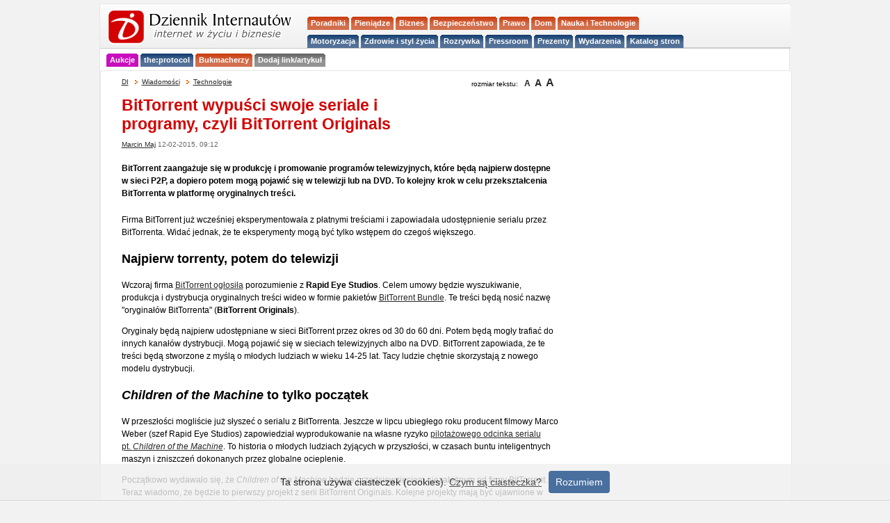

--- FILE ---
content_type: text/html; charset=utf-8
request_url: https://di.com.pl/bittorrent-wypusci-swoje-seriale-i-programy-czyli-bittorrent-originals-51502
body_size: 11339
content:
<!DOCTYPE html PUBLIC "-//W3C//DTD XHTML 1.0 Transitional//EN" "http://www.w3.org/TR/xhtml1/DTD/xhtml1-transitional.dtd">
<html xmlns="http://www.w3.org/1999/xhtml" prefix="og: http://ogp.me/ns#">
<head>
<meta http-equiv="Content-Language" content="pl" />
<meta http-equiv="Content-Type" content="text/html; charset=utf-8" />
<meta name="viewport" content="width=device-width, initial-scale=1" />
<meta name="norton-safeweb-site-verification" content="0vj-tr0mgu490pa2nzexxoedol1ej6naw4tnvf2ir2lu85zp-vk34sfl2uhi6jbh9mgkh7swytgb3irpdiyxnmgz3vh1msopeam852xig5om889c90znegutg3yei76p" />
<meta name="robots" content="index, follow">
<meta name="linkmarket-verification" content="0b10998459e010e06b8d29ee971e8de6" />
<title>BitTorrent wypuści swoje seriale i programy, czyli BitTorrent Originals  - Technologie</title>

<link rel="icon" type="image/png" href="/favicon-96x96.png" sizes="96x96" />
<link rel="icon" type="image/svg+xml" href="/favicon.svg" />
<link rel="shortcut icon" href="/favicon.ico" />
<link rel="apple-touch-icon" sizes="180x180" href="/apple-touch-icon.png" />
<meta name="apple-mobile-web-app-title" content="DI niusy" />
<link rel="manifest" href="/site.webmanifest" />

<!-- Google Tag Manager -->
<script>(function(w,d,s,l,i){w[l]=w[l]||[];w[l].push({'gtm.start':
new Date().getTime(),event:'gtm.js'});var f=d.getElementsByTagName(s)[0],
j=d.createElement(s),dl=l!='dataLayer'?'&l='+l:'';j.async=true;j.src=
'https://www.googletagmanager.com/gtm.js?id='+i+dl;f.parentNode.insertBefore(j,f);
})(window,document,'script','dataLayer','GTM-KWXKSG8');</script>
<!-- End Google Tag Manager -->


<meta name="news_keywords" content="wideo, twórcy, treści, Thom Yorke, seriale, programy telewizyjne, paygate, p2p, monetyzacja treści, Marco Weber, Children of the Machine, BitTorrent Originals, BitTorrent Bundle, bittorrent, artyści" />
<meta name="description" content="BitTorrent zaangażuje się w produkcję i promowanie programów telewizyjnych, które będą najpierw dostępne w sieci P2P, a dopiero potem mogą pojawić się w telewizji lub na DVD. To kolejny krok w celu przekształcenia BitTorrenta w platformę oryginalnych treści." />
<link href="http://feeds.feedburner.com/Technologie-di" rel="alternate" type="application/rss+xml" title="Kanał kategorii Technologie" />
<link href="http://feeds.feedburner.com/glowny-di" rel="alternate" type="application/rss+xml" title="Kanał główny" />
<link href="http://feeds.feedburner.com/Porady-di" rel="alternate" type="application/rss+xml" title="Porady" />
<link href="http://feeds.feedburner.com/Wywiad-di" rel="alternate" type="application/rss+xml" title="Wywiad" />

<link rel="stylesheet" type="text/css" href="https://di.com.pl/css/dziennikinternautow190912.css" media="all" />
<script type="text/javascript" src="https://static.di.com.pl/js/dziennikinternautow.js"></script>



<SCRIPT LANGUAGE="JavaScript">
<!--
if(self == top) {
       document.documentElement.style.display = 'block';
        }
else {
        if (document.referrer.indexOf("www.linuxportal.pl") >= 0 ) {
                document.documentElement.style.display = 'block';
        }
        else {
                top.location = self.location;
        }
};
// -->
</SCRIPT>


<script type="text/javascript"> 
  function recordOutboundLink(link, category, action) { 
    _gat._getTrackerByName()._trackEvent(category, action); 
    setTimeout('document.location = "' + link.href + '"', 100); 
  } 
</script> 

 


	
<!-- (C)2000-2009 Gemius SA - gemiusTraffic / ver 11.1 / di_news_rynek_it - usuniety -->

		
		
	


    
<script type="text/javascript">

$(document).ready(function () {
    $(function() {
	$(window).scroll(function(){
		var distanceTop = $('div#source').offset().top - $(window).height();

		if  ($(window).scrollTop() > distanceTop)
			$('#slidebox').animate({'right':'0px'},300);
		else
			$('#slidebox').stop(true).animate({'right':'-430px'},100);
	});
	$('#slidebox .close').bind('click',function(){
            $('#slidebox').stop(true).animate({'right':'-430px'},100, function(){
                $('#slidebox').remove();
            });
            return false;
	});
    });
});

        $(function() {
            var offset = $("#box").offset();
            var topPadding = 15;
            $(window).scroll(function() {
                if ($(window).scrollTop() > offset.top) {
                    $("#box").stop().animate({
                        marginTop: $(window).scrollTop() - offset.top + topPadding
                    });
                } else {
                    $("#box").stop().animate({
                        marginTop: 0
                    });
                };
            });
        });
        
        
</script>    
    
    
    
	<link rel="canonical" href="https://di.com.pl/bittorrent-wypusci-swoje-seriale-i-programy-czyli-bittorrent-originals-51502" />
	
<meta property="og:title" content='BitTorrent wypuści swoje seriale i programy, czyli BitTorrent Originals' />
<meta property="og:type" content="article" />
<meta property="og:url" content="https://di.com.pl/bittorrent-wypusci-swoje-seriale-i-programy-czyli-bittorrent-originals-51502" />
<meta property="og:description" content="BitTorrent zaangażuje się w produkcję i promowanie programów telewizyjnych, które będą najpierw dostępne w sieci P2P, a dopiero potem mogą pojawić się w telewizji lub na DVD. To kolejny krok w celu przekształcenia BitTorrenta w platformę oryginalnych treści." />
<meta property="og:image" content="https://di.com.pl/pic/photo/td/shutterstock_235643593_DI_1423728346.jpg" />
<meta property="og:site_name" content="Dziennik Internautów" />
<meta property="fb:admins" content="100002105455157,693506551" />	
	
<meta property="fb:app_id" content="187901111255573"/>		
		
		
	
<script type="text/javascript">
		<!--
		function Wyslij()
		{
		var path = 'https://di.com.pl/send/51502';
		newWindow = window.open(path,  "Send_Mail","resizable=no,screenX=center,screenY=50,WIDTH=415,HEIGHT=280");
		newWindow.focus();
		}
		// -->
	</script>

	
<script type="text/javascript">
// Copyright Dynamicdrive.com
ddtabmenu.definemenu("ddtabs1",1);
</script>





<script type="text/javascript" src="https://di.com.pl/js/whcookies.js"></script>


<meta name='outreach_verification' content='2fKkx77ZmOqLVHxAhMfC' />

<script>
document.addEventListener('DOMContentLoaded', function() {
    document.getElementById('mobile-menu-toggle').addEventListener('click', function() {
        document.getElementById('menu-container').classList.toggle('menu-closed');
    });
});
</script>

</head>
<body>

<!-- Google Tag Manager (noscript) -->
<noscript><iframe src="https://www.googletagmanager.com/ns.html?id=GTM-KWXKSG8"
height="0" width="0" style="display:none;visibility:hidden"></iframe></noscript>
<!-- End Google Tag Manager (noscript) -->


<!-- DO USUNIECIA ? FACEBOOK -->
<script>
  window.fbAsyncInit = function() {
    FB.init({
      appId      : '187901111255573', // App ID
      channelUrl : '//di.com.pl/channel.php', // Channel File
      status     : true, // check login status
      cookie     : true, // enable cookies to allow the server to access the session
      xfbml      : true  // parse XFBML
    });

    // Additional initialization code here
  };

  // Load the SDK Asynchronously
  (function(d){
     var js, id = 'facebook-jssdk', ref = d.getElementsByTagName('script')[0];
     if (d.getElementById(id)) {return;}
     js = d.createElement('script'); js.id = id; js.async = true;
     js.src = "//connect.facebook.net/pl_PL/all.js";
     ref.parentNode.insertBefore(js, ref);
   }(document));
</script>
<div id="fb-root"></div>


  <!--czesc strony--->


	
	
<a name="top"></a>

<!-- bnrgrny -->

<div>			

</div><div class="headbox">
		<div class="headboxHead"><div></div></div>
	<div class="headboxCont">
		
<div id="naglowek">
<!-- LOGO CONTAINER - po lewej stronie -->
	<div class="logo-container">
		<div style="clear:right;">
		<div id="logo"><h1 style="margin:0;padding:0;"><a href="https://di.com.pl"><img src="/pic/logo_di_norm.gif" alt="Dziennik Internautów - biznes, media, prawo, technologie" width="275" height="52" /></a></h1></div>		</div>

			
	</div>
	
    <!-- MENU CONTAINER - po prawej stronie, 70% szerokości -->
	
	<div class="menu-container">		
		<div style="float:left;margin: -2px 0 0 -10px;width:100%;max-width:300px;display:block;">		
			<div id="naglowek">
   				<button id="mobile-menu-toggle" class="mobile-only">
					<span></span>
					<span></span>
					<span></span>
				</button>
    
    	<div id="menu-container" class="menu-closed">
    
<!-- menu statyczne -->
			<div style="clear:both;">
				<div id="ddtabs1" class="basictab">

<!-- gorna czesc -->

	<ul style="float:left;">
		
		<li class="separator"><span>&nbsp;</span></li>
		
		<li class="czerw "><a href="https://di.com.pl/porady"><strong>Poradniki</strong></a></li>			
		
		<li class="czerw "><a href="https://di.com.pl/informacje/Pieniadze"><strong>Pieniądze</strong></a></li>

		<li class="czerw "><a href="https://di.com.pl/tagi/biznes/"><strong>Biznes</strong></a></li>
		
		<li class="czerw "><a href="https://di.com.pl/informacje/Bezpieczenstwo"><strong>Bezpieczeństwo</strong></a></li>
		
		<li class="czerw "><a href="https://di.com.pl/tagi/prawo/"><strong>Prawo</strong></a></li> 
		
		<li class="czerw "><a href="https://di.com.pl/tagi/dom/"><strong>Dom</strong></a></li>		
		
		<li class="czerw "><a href="https://di.com.pl/informacje/Technologie"><strong>Nauka i Technologie</strong></a></li>
										
	</ul>

	
<!-- dolna czesc -->	
	
	<ul style="float:left;">
		
		<li class="separator"><span>&nbsp;</span></li>
		
		<li class="nieb "><a href="https://di.com.pl/tagi/motoryzacja/"><strong>Motoryzacja</strong></a></li>
		
		<li class="nieb "><a href="https://di.com.pl/informacje/lifestyle"><strong>Zdrowie i styl życia</strong></a></li>
								
		<li class="nieb "><a href="https://di.com.pl/tagi/rozrywka/"><strong>Rozrywka</strong></a></li> 
						
       	<li class="nieb "><a href="https://di.com.pl/firmy"><strong>Pressroom</strong></a></li>
       	
        <li class="nieb "><a href="https://di.com.pl/tagi/prezenty/"><strong>Prezenty</strong></a></li> 			

		<li class="nieb "><a href="https://di.com.pl/informacje/kalendarium"><strong>Wydarzenia</strong></a></li>	

		<li class="nieb "><a href="https://cutt.ly/ie3k3oql"><strong>Katalog stron</strong></a></li> 
			
	</ul>

				</div>
			</div>
   	 	</div>
	</div>		
</div>
</div>			
</div>

<!-- DODATKOWE MENU POD LOGO -->
		<div class="additional-menu">
       	 	<div id="ddtabs1_additional" class="basictab basictab-additional">   
      	 		<ul>  
         			<li class="separator"><span>&nbsp;</span></li>
         			<li class="purp "><a href="https://aukcje.pl/"><strong>Aukcje</strong></a></li>
         			<li class="nieb "><a href="https://theprotocol.it/filtry/warszawa;wp"><strong>the:protocol</strong></a></li>
               	  	<li class="czerw "><a href="https://www.bukmacherzyonline.com"><strong>Bukmacherzy</strong></a></li>
            	    <li class="szaryc "><a href="https://cutt.ly/fe3k09sS"><strong>Dodaj link/artykuł</strong></a></li>
            	</ul>
            </div>
        </div> 	
 	
	<div>
<!--
	
	</div>


<div style="clear:both;"> <br /> </div>

<!-- /1014495/SG bbd adsns -->



<!-- SG bbd end --><div class="bodyPagebox">
	<div class="bodyPageboxHead"><div></div></div>
	<div class="bodyPageboxCont">
	
	
<div id='bmone2n-14394.1.1.5' align="center"></div>

<div id="body">

	
<div id="pub_body" style="position:relative;">

<div id="breadcrumbs">
	<ul> 
	
		<li><a href="https://di.com.pl" title="Dziennik Internautów">DI</a></li> 
				<li><img src="/pic/arrow_small.gif" alt=" " class="breadimg" />
	
			
		<a href="https://di.com.pl/informacje/" title="Wiadomości">Wiadomości</a></li>
			
		
	<li><img src="/pic/arrow_small.gif" alt=" " class="breadimg" />
	<a href="https://di.com.pl/informacje/Technologie" title="Technologie">
	Technologie</a></li>	
	
			
	</ul>
	
	
	
<div id="textsize">

rozmiar tekstu:&nbsp;&nbsp;

<a href="javascript:changeFontSize(12)" class="fontchange"><span style="font-size: 12px;">A</span></a>
<a href="javascript:changeFontSize(14)" class="fontchange"><span style="font-size: 14px;">A</span></a>
<a href="javascript:changeFontSize(16)" class="fontchange"><span style="font-size: 16px;">A</span></a>
				
		</div>




</div>		
	
	<div id="pub_head">	
	
	
	
	
		<div id="pub_title"		
<!-- TYTUL ARTYKULU -->
<article>
<!-- google_ad_section_start -->

				<h1><span class="red">BitTorrent wypuści swoje seriale i programy, czyli BitTorrent Originals</span></h1>
				
				<div class="pub_data">
					<a href="https://di.com.pl/informacje/archiwum/2026-01/autor/12" rel="author">Marcin Maj</a> 12-02-2015, 09:12		</div>
	</div>
	

 <div id="pub_foto">
		</div>

<!-- LEAD ARTYKULU -->

<div id="pub_lead">
<p>
BitTorrent zaangażuje się w produkcję i promowanie programów telewizyjnych, które będą najpierw dostępne w sieci P2P, a dopiero potem mogą pojawić się w telewizji lub na DVD. To kolejny krok w celu przekształcenia BitTorrenta w platformę oryginalnych treści.</p>
</div>
</div>

<!-- google_ad_section_end -->	
	


<!-- ZAJAWKA rklm PRZED TRESCIA

<a href="#"><img src="/img/br/#" alt="#" width="347" height="250"/></a>
<br />
<p style="float: right; color: gray;">reklama</p>
<hr style="clear: right;">

/ZAJAWKA rklm PRZED TRESCIA -->


<!-- DALSZA CZESC ARTYKULU --> 
	
<div id="pub_content">

<span id="intertext1"><p>Firma BitTorrent już wcześniej eksperymentowała z płatnymi treściami i zapowiadała udostępnienie serialu przez BitTorrenta. Widać jednak, że te eksperymenty mogą być tylko wstępem do czegoś większego.  </p>
<h2>Najpierw torrenty, potem do telewizji</h2>
<p>Wczoraj firma <a title="BitTorrent, Inc. & Rapid Eye Studios To Launch BitTorrent Originals via Exclusive Partnership" href="http://blog.bittorrent.com/2015/02/11/bittorrent-inc-rapid-eye-studios-to-launch-bittorrent-originals-via-exclusive-partnership/">BitTorrent ogłosiła</a> porozumienie z <strong>Rapid Eye Studios</strong>. Celem umowy będzie wyszukiwanie, produkcja i dystrybucja oryginalnych treści wideo w formie pakietów <a title="BitTorrent Bundle" href="https://di.com.pl/tagi/BitTorrent_Bundle/" target="_blank">BitTorrent Bundle</a>. Te treści będą nosić nazwę "oryginałów BitTorrenta" (<strong>BitTorrent Originals</strong>).</p>
<p>Oryginały będą najpierw udostępniane w sieci BitTorrent przez okres od 30 do 60 dni. Potem będą mogły trafiać do innych kanałów dystrybucji. Mogą pojawić się w sieciach telewizyjnych albo na DVD. BitTorrent zapowiada, że te treści będą stworzone z myślą o młodych ludziach w wieku 14-25 lat. Tacy ludzie chętnie skorzystają z nowego modelu dystrybucji.</p>
<h2><em>Children of the Machine </em>to tylko początek</h2>
<p>W przeszłości mogliście już słyszeć o serialu z BitTorrenta. Jeszcze w lipcu ubiegłego roku producent filmowy Marco Weber (szef Rapid Eye Studios) zapowiedział wyprodukowanie na własne ryzyko <a title="BitTorrent wprowadzi paywalla i pomoże artystom zarobić" href="https://di.com.pl/news/50255,0,BitTorrent_wprowadzi_paywalla_i_pomoze_artystom_zarobic-Marcin_Maj.html">pilotażowego odcinka serialu pt. <em>Children of the Machine</em></a>. To historia o młodych ludziach żyjących w przyszłości, w czasach buntu inteligentnych maszyn i zniszczeń dokonanych przez globalne ocieplenie.</p>
<p>Początkowo wydawało się, że <em>Children of the Machine</em> będzie przedsięwzięciem niezależnym od firmy BitTorrent. Teraz wiadomo, że będzie to pierwszy projekt z serii BitTorrent Originals. Kolejne projekty mają być ujawnione w ciągu najbliższych miesięcy. </p>
<p style="text-align: center;"><img style="vertical-align: middle;" title="Children of the machine" src="https://di.com.pl/pic/photo/CoTM_1_1405338257.jpg" alt="Children of the machine" width="335" height="500" /></p>
<p>BitTorrent nie od dziś stara się przekonywać, że można go traktować jako coś więcej niż narzędzie do wymiany plików. BitTorrent może być platformą treści. Produkując własne treści, zaczyna się on zachowywać podobnie jak Amazon, Netflix albo Hulu. Pytanie brzmi, czy dla BitTorrenta będzie to opłacalne?</p>
<h2>Wsparcie reklamodawców albo paygate</h2>
<p>Treści BitTorrenta da się spieniężać. BitTorrent już wcześniej <a title="Album sprzedawany przez BitTorrenta nabił 1,7 mln pobrań!" href="https://di.com.pl/news/50733,0,Album_sprzedawany_przez_BitTorrenta_nabil_17_mln_pobran-Marcin_Maj.html">wypuścił dostępny za opłatą album muzyczny</a> nagrany przez Thoma Yorke, lidera Radiohead. Nie wiadomo, ile osób ostatecznie za niego zapłaciło, ale Thom Yorke ma swój interes w tym, aby wspierać platformę taką jak BitTorrent. </p>
<p>BitTorrent bierze dla siebie zaledwie 10% przychodu, a 90% trafia do artysty. Inaczej jest w przypadku usług streamingowych takich jak Spotify. Pieniądze z tych źródeł trafiają <a title="Wydawcy biorą 73% przychodów ze Spotify i mówią, że mają najmniejszy zysk" href="https://di.com.pl/news/51452,0,Wydawcy_biora_73_przychodow_ze_Spotify_i_mowia_ze_maja_najmniejszy_zysk-Marcin_Maj.html">głównie do wytwórni, nie do artystów</a>. Obecnie możliwość sprzedawania treści przez BitTorrenta jest <a title="Rusza paywall BitTorrenta. Każdy może sprzedawać przez P2P" href="https://di.com.pl/news/50994,0,Rusza_paywall_BitTorrenta_Kazdy_moze_sprzedawac_przez_P2P-Marcin_Maj.html">dostępna dla szerszej grupy twórców</a>. </p>
<p></p>
					<div class="uniBox" style="width: 180px; float:left;margin:5px 10px 5px 0px;">
						<div class="uniBoxHead"><div></div></div>
						<div class="uniBoxCont" style="padding:5px; width: 168px;">
						<div class="rbox" style="margin-bottom:15px;">Sonda</div><div align="left"><span class="font2"><strong>Czy BitTorrent może się odnieść sukces jako platforma oryginalnych treści?</strong></span>

          <form method="post" name="poll_6890" action="" />
          <ul class="sonda">
<li class="font1"><input type="radio" name="option_id" value="1" /> tak</li><li class="font1"><input type="radio" name="option_id" value="2" /> nie</li><li class="font1"><input type="radio" name="option_id" value="3" /> nie mam zdania</li></ul>
                    <input type="hidden" name="action" value="vote" />
                    <input type="hidden" name="poll_ident" value="6890" />

<div align="right" style="clear:right; margin: 0 5px 10px 0;">
<input type="submit" value="głosuj" class="yelbutton" />
</div>

</form>

<a href="/sonda,wyniki,6890.html">wyniki</a>&nbsp;&nbsp;<a href="/sonda,wyniki,6890.html">komentarze</a>

</div>

</div>		
						<div class="uniBoxFoot"><div></div></div>
						</div><p id="pub_content"></p>
<p>W przeszłości zapowiadano, że <em>Children of the Machine </em>będzie korzystał ze sprzedaży elektronicznej, którą BitTorrent określa jako paygate. Teraz jednak BitTorrent twierdzi, że ten serial będzie dostępny za darmo, ze wsparciem reklamodawców. Szacuje się, że pierwszy sezon złożony z ośmiu 60-minutowych odcinków może obejrzeć nawet 80-milionowa widownia. Będzie też wersja premium dostępna za niedużą opłatą - 9,95 USD. </p>
<p>- <em>Gdy zwróciliśmy się do dużych marek i reklamodawców z tym serialem, odpowiedź była niesamowita. Byli zaintrygowani perspektywą osiągnięcia publiczności 60-80 mln fanów w najbardziej atrakcyjnej grupie demograficznej. Młody i buntowniczy wizerunek marki z pewnością pomógł </em>- mówił Marco Weber. </p>
<p>Wbrew pozorom ta młoda i zbuntowana grupa jest gotowa płacić. Nie od dziś mówi się o tym, że użytkownicy P2P konsumują generalnie dużo treści, zarówno ze źródeł autoryzowanych, jak i nieautoryzowanych. Zazwyczaj treści przechodziły ze źródeł "legalnych" do sieci P2P, ale BitTorrent może wykorzystać dla siebie odwrócenie tego porządku, uświadamiając twórcom, że P2P nie musi znaczyć "nielegalne".</p></span>	
	<br/>


<div id="pub_content">

</article>

</div>

	<div>
	
	<hr />
	<br />
		
		
<h4 class="wp">Więcej w tym temacie:</h4>
<div id="pubwp"><ul><li><a  href="https://di.com.pl/serial-heweliusz-na-netflix-przyniosl-juz-78-mln-zl-dla-pkb-polski-w-2025-72046?utm_source=news&
utm_medium=www&utm_campaign=wp-click-tracking" title="Serial 'Heweliusz' na Netflix przyniósł już 78 mln zł dla PKB Polski w 2025">Serial 'Heweliusz' na Netflix przyniósł już 78 mln zł dla PKB Polski w 2025</a></li><li><a  href="https://di.com.pl/rusza-pierwszy-w-polsce-miedzynarodowy-festiwal-seriali-bnp-paribas-warsaw-serialcon-70928?utm_source=news&
utm_medium=www&utm_campaign=wp-click-tracking" title="Rusza pierwszy w Polsce międzynarodowy festiwal seriali: BNP Paribas Warsaw SerialCon">Rusza pierwszy w Polsce międzynarodowy festiwal seriali: BNP Paribas Warsaw SerialCon</a></li><li><a  href="https://di.com.pl/ponad-90-proc-stanowisk-w-ict-doswiadczy-znaczacych-zmian-z-powodu-ai-70513?utm_source=news&
utm_medium=www&utm_campaign=wp-click-tracking" title="Ponad 90 proc. stanowisk w ICT doświadczy znaczących zmian z powodu AI">Ponad 90 proc. stanowisk w ICT doświadczy znaczących zmian z powodu AI</a></li><li><a  href="https://di.com.pl/seriale-ksztaltuja-trendy-70476?utm_source=news&
utm_medium=www&utm_campaign=wp-click-tracking" title="Seriale kształtują trendy">Seriale kształtują trendy</a></li></ul></div>
	</div>

	<div>
		<hr />
		<p>	Polecamy:</p>
		<p>	
			<a href="https://aukcje.pl/" title="aukcje"><strong>Aukcje</strong></a>
			|
			<a href="https://theprotocol.it/filtry/warszawa;wp" title="Praca w IT Warszawa"><strong>Praca w IT</strong></a>
			| 
			<a href="https://www.bukmacherzyonline.com"><strong>Bukmacherzy</strong></a> 
			| 
			<a href="https://www.biurowirtualnewarszawa.pl/"><strong>Wirtualne biura w Warszawie</strong></a>
			<br />
			<div style="text-align: right;"><a href="https://cutt.ly/fe3k09sS">Dodaj link / artykuł</a></div>
		</p>
		<hr />

	</div>
	
	<div>
		<p>
		<br />
<em>Artykuł może zawierać linki partnerów, umożliwiające rozwój serwisu i dostarczanie darmowych treści.</em>

		</p>
	</div>	

</div>

	
</div><div id="slidebox">
                <span>Następny artykuł &raquo;</span>
                
                <a href="#" class="close">zamknij</a>
                <div class="clear"></div>
                <p><a  href="https://di.com.pl/spotkanie-netcamp-hardware-koparki-bitcoinow-komunikacja-m2m-i-systemy-embedded-51503?utm_source=news&utm_medium=www&utm_campaign=slidebox-click-tracking" title="Spotkanie Netcamp Hardware - koparki bitcoinów, komunikacja M2M i systemy embedded">Spotkanie Netcamp Hardware - koparki bitcoinów, komunikacja M2M i systemy embedded</a></p>
            </div><div id="source" style="clear:both;padding:10px 0 20px 0;"></div>
<!-- MIEJSCE POD TRESCIA -->


<!-- /MIEJSCE POD TRESCIA -->

<!-- newsletter formularz -->


<!-- google_ad_section_end -->	



<div style="clear:both;margin:20px 0;">


<style>
.csArticleLabel {
  font-weight: bold;
}
</style>


<div class="pub_nag" style="margin:20px 0 0 5px;padding-left:0;">Ostatnie artykuły:</div><table><tr>
<td style="width:200px;padding:10px 10px 10px 0;">

<div class="fotomini"><a  href="https://di.com.pl/ksef-i-elektroniczny-obieg-dokumentow-bezplatna-konferencja-juz-22-stycznia-72196?utm_source=news&utm_medium=www&utm_campaign=najwazniejsze-click-tracking" title="KSeF i elektroniczny obieg dokumentów - bezpłatna konferencja już 22 stycznia"><img src="/pic/photo/lead/EOIF_012026_DI_1768996754.jpg" width="180" height="120" /></a><br />
	<span class="fotautor">fot. <a href="" target="_blank">gigacon</a><br /></span><br /></div><br /><div class="infodnia_title" style="clear:both;padding-bottom:5px;"><a  href="https://di.com.pl/ksef-i-elektroniczny-obieg-dokumentow-bezplatna-konferencja-juz-22-stycznia-72196?utm_source=news&utm_medium=www&utm_campaign=najwazniejsze-click-tracking" class="title" title="KSeF i elektroniczny obieg dokumentów - bezpłatna konferencja już 22 stycznia">KSeF i elektroniczny obieg dokumentów - bezpłatna konferencja już 22 stycznia</a></div><div class="infodnia_lead"></div></td>
<td style="width:200px;padding:10px 10px 10px 0;">

<div class="fotomini"><a  href="https://di.com.pl/walka-z-dezinformacja-w-ue-platformy-musza-zmienic-algorytmy-72195?utm_source=news&utm_medium=www&utm_campaign=najwazniejsze-click-tracking" title="Walka z dezinformacja w UE - platformy musza zmienic algorytmy"><img src="/pic/photo/lead/ludzie_w_sieci_smartfony_freepik_DI_1768994723.jpeg" width="180" height="120" /></a><br />
	<span class="fotautor">fot. <a href="https://www.freepik.com/" target="_blank">Freepik</a><br /></span><br /></div><br /><div class="infodnia_title" style="clear:both;padding-bottom:5px;"><a  href="https://di.com.pl/walka-z-dezinformacja-w-ue-platformy-musza-zmienic-algorytmy-72195?utm_source=news&utm_medium=www&utm_campaign=najwazniejsze-click-tracking" class="title" title="Walka z dezinformacja w UE - platformy musza zmienic algorytmy">Walka z dezinformacja w UE - platformy musza zmienic algorytmy</a></div><div class="infodnia_lead"></div></td>
<td style="width:200px;padding:10px 10px 10px 0;">

<div class="fotomini"><a  href="https://di.com.pl/falszywy-konkurs-dino-z-toyota-corolla-jak-dzialaja-oszusci-na-facebooku-72194?utm_source=news&utm_medium=www&utm_campaign=najwazniejsze-click-tracking" title="Fałszywy konkurs Dino z Toyotą Corollą - jak działają oszuści na Facebooku"><img src="/pic/photo/lead/Faszywy_post_z_Facebooka_cyberrescue_DI_1768994427.jpg" width="180" height="120" /></a><br />
	<span class="fotautor">fot. <a href="" target="_blank">cyberrescue</a><br /></span><br /></div><br /><div class="infodnia_title" style="clear:both;padding-bottom:5px;"><a  href="https://di.com.pl/falszywy-konkurs-dino-z-toyota-corolla-jak-dzialaja-oszusci-na-facebooku-72194?utm_source=news&utm_medium=www&utm_campaign=najwazniejsze-click-tracking" class="title" title="Fałszywy konkurs Dino z Toyotą Corollą - jak działają oszuści na Facebooku">Fałszywy konkurs Dino z Toyotą Corollą - jak działają oszuści na Facebooku</a></div><div class="infodnia_lead"></div></td>
</tr><tr>
<td style="width:200px;padding:10px 10px 10px 0;">

<div class="fotomini"><a  href="https://di.com.pl/brain-plan-dla-polski-eksperci-apeluja-o-priorytet-zdrowia-mozgu-w-2026-roku-72192?utm_source=news&utm_medium=www&utm_campaign=najwazniejsze-click-tracking" title="Brain Plan dla Polski - eksperci apelują o priorytet zdrowia mózgu w 2026 roku"><img src="/pic/photo/lead/mozg_kobieta_kues1_freepik_DI_1768990996.jpg" width="180" height="120" /></a><br />
	<span class="fotautor">fot. <a href="https://www.freepik.com/" target="_blank">Freepik</a><br /></span><br /></div><br /><div class="infodnia_title" style="clear:both;padding-bottom:5px;"><a  href="https://di.com.pl/brain-plan-dla-polski-eksperci-apeluja-o-priorytet-zdrowia-mozgu-w-2026-roku-72192?utm_source=news&utm_medium=www&utm_campaign=najwazniejsze-click-tracking" class="title" title="Brain Plan dla Polski - eksperci apelują o priorytet zdrowia mózgu w 2026 roku">Brain Plan dla Polski - eksperci apelują o priorytet zdrowia mózgu w 2026 roku</a></div><div class="infodnia_lead"></div></td>
<td style="width:200px;padding:10px 10px 10px 0;">

<div class="fotomini"><a  href="https://di.com.pl/wzrost-cen-mieszkan-od-wrzesnia-2026-przez-nowelizacje-rozporzadzenia-o-warunkach-technicznych-budynkow-72191?utm_source=news&utm_medium=www&utm_campaign=najwazniejsze-click-tracking" title="Wzrost cen mieszkań od września 2026 przez nowelizację rozporządzenia o Warunkach Technicznych budynków"><img src="/pic/photo/lead/kobiety_bloki_mieszkania_freepik_DI_1768990619.jpeg" width="180" height="120" /></a><br />
	<span class="fotautor">fot. <a href="https://www.freepik.com/" target="_blank">Freepik</a><br /></span><br /></div><br /><div class="infodnia_title" style="clear:both;padding-bottom:5px;"><a  href="https://di.com.pl/wzrost-cen-mieszkan-od-wrzesnia-2026-przez-nowelizacje-rozporzadzenia-o-warunkach-technicznych-budynkow-72191?utm_source=news&utm_medium=www&utm_campaign=najwazniejsze-click-tracking" class="title" title="Wzrost cen mieszkań od września 2026 przez nowelizację rozporządzenia o Warunkach Technicznych budynków">Wzrost cen mieszkań od września 2026 przez nowelizację rozporządzenia o Warunkach Technicznych budynków</a></div><div class="infodnia_lead"></div></td>
<td style="width:200px;padding:10px 10px 10px 0;">

<div class="fotomini"><a  href="https://di.com.pl/95-proc-polakow-kupuje-leki-bez-recepty-leczymy-sie-na-wlasna-reke-72190?utm_source=news&utm_medium=www&utm_campaign=najwazniejsze-click-tracking" title="95 proc. Polaków kupuje leki bez recepty - leczymy się na własną rękę"><img src="/pic/photo/lead/zdrowie_leki_para_lozko_freepik_DI_1768990118.jpeg" width="180" height="120" /></a><br />
	<span class="fotautor">fot. <a href="https://www.freepik.com/" target="_blank">Freepik</a><br /></span><br /></div><br /><div class="infodnia_title" style="clear:both;padding-bottom:5px;"><a  href="https://di.com.pl/95-proc-polakow-kupuje-leki-bez-recepty-leczymy-sie-na-wlasna-reke-72190?utm_source=news&utm_medium=www&utm_campaign=najwazniejsze-click-tracking" class="title" title="95 proc. Polaków kupuje leki bez recepty - leczymy się na własną rękę">95 proc. Polaków kupuje leki bez recepty - leczymy się na własną rękę</a></div><div class="infodnia_lead"></div></td>
</tr>

</table>

<div style="float:left;clear:right;width:600px;margin-top:30px;">

<div id="pub_tagi">			
<span class="pub_nag">Tematy pokrewne:</span>&nbsp;&nbsp;<span class="font2"><br /><br /><img src="/pic/tag_blue.gif" alt="tag" width="16" height="16" />&nbsp;<a href="http://di.com.pl/tagi/wideo/" title="wideo" class="taglink">wideo</a><img src="/pic/tag_blue.gif" alt="tag" width="16" height="16" />&nbsp;<a href="http://di.com.pl/tagi/tworcy/" title="twórcy" class="taglink">twórcy</a><img src="/pic/tag_blue.gif" alt="tag" width="16" height="16" />&nbsp;<a href="http://di.com.pl/tagi/tresci/" title="treści" class="taglink">treści</a><img src="/pic/tag_blue.gif" alt="tag" width="16" height="16" />&nbsp;<a href="http://di.com.pl/tagi/Thom_Yorke/" title="Thom Yorke" class="taglink">Thom Yorke</a><img src="/pic/tag_blue.gif" alt="tag" width="16" height="16" />&nbsp;<a href="http://di.com.pl/tagi/seriale/" title="seriale" class="taglink">seriale</a><img src="/pic/tag_blue.gif" alt="tag" width="16" height="16" />&nbsp;<a href="http://di.com.pl/tagi/programy_telewizyjne/" title="programy telewizyjne" class="taglink">programy telewizyjne</a><img src="/pic/tag_blue.gif" alt="tag" width="16" height="16" />&nbsp;<a href="http://di.com.pl/tagi/paygate/" title="paygate" class="taglink">paygate</a><img src="/pic/tag_blue.gif" alt="tag" width="16" height="16" />&nbsp;<a href="http://di.com.pl/tagi/p2p/" title="p2p" class="taglink">p2p</a><img src="/pic/tag_blue.gif" alt="tag" width="16" height="16" />&nbsp;<a href="http://di.com.pl/tagi/monetyzacja_tresci/" title="monetyzacja treści" class="taglink">monetyzacja treści</a><img src="/pic/tag_blue.gif" alt="tag" width="16" height="16" />&nbsp;<a href="http://di.com.pl/tagi/Marco_Weber/" title="Marco Weber" class="taglink">Marco Weber</a><img src="/pic/tag_blue.gif" alt="tag" width="16" height="16" />&nbsp;<a href="http://di.com.pl/tagi/Children_of_the_Machine/" title="Children of the Machine" class="taglink">Children of the Machine</a><img src="/pic/tag_blue.gif" alt="tag" width="16" height="16" />&nbsp;<a href="http://di.com.pl/tagi/BitTorrent_Originals/" title="BitTorrent Originals" class="taglink">BitTorrent Originals</a><img src="/pic/tag_blue.gif" alt="tag" width="16" height="16" />&nbsp;<a href="http://di.com.pl/tagi/BitTorrent_Bundle/" title="BitTorrent Bundle" class="taglink">BitTorrent Bundle</a><img src="/pic/tag_blue.gif" alt="tag" width="16" height="16" />&nbsp;<a href="http://di.com.pl/tagi/bittorrent/" title="bittorrent" class="taglink">bittorrent</a><img src="/pic/tag_blue.gif" alt="tag" width="16" height="16" />&nbsp;<a href="http://di.com.pl/tagi/artysci/" title="artyści" class="taglink">artyści</a></span></div></div>

<div class="data dogory">&laquo; <a href="https://di.com.pl">strona główna</a>&nbsp;&nbsp;-&nbsp;&nbsp;<a href="#top">do góry</a> ^
</div>

<!-- KOMENTARZE DISQUS -->
<!--
<div class="rednag">Komentarze</div>

<div id="disqus_thread"></div>
<script type="text/javascript">
    /* * * CONFIGURATION VARIABLES: EDIT BEFORE PASTING INTO YOUR WEBPAGE * * */
    var disqus_shortname = 'di24pl'; // required: replace example with your forum shortname
    var color = 'red';
    var disqus_identifier = 'news51502';
    /* var disqus_developer = 1; // developer mode is on */
    

    /* * * DON'T EDIT BELOW THIS LINE * * */
    (function() {
        var dsq = document.createElement('script'); dsq.type = 'text/javascript'; dsq.async = true;
        dsq.src = 'http://' + disqus_shortname + '.disqus.com/embed.js';
        (document.getElementsByTagName('head')[0] || document.getElementsByTagName('body')[0]).appendChild(dsq);
    })();
</script>
<noscript>Włącz javascript by korzystać z systemu komentarzy</noscript>

<a href="http://disqus.com" class="dsq-brlink">comments powered by <span class="logo-disqus">Disqus</span></a>
-->
</div>

<!-- koniec komentarzy -->


</div>

<div id="pub_right">




<!-- start adaff -->

<div align="center" style="clear:both;margin-bottom:5px;border:0px solid #f5f5f5;">
	<div style="margin-top:20px;clear:both;" align="center">

	</div>
</div>

<!-- end adaff 1 -->


<div style="margin-top:20px;clear:both;" align="center">


<!-- START adsns 3x6 -->

<!-- /1014495/SG rctg podNJN -->

<!--		<div id='div-gpt-ad-1539331733825-0'>
		
<script>
googletag.cmd.push(function() { googletag.display('div-gpt-ad-1539331733825-0'); });
</script>
		
		</div>
		
-->

<!-- end adsns -->

</div>

<div style="padding:0 0 10px 0;width:330px;clear:both;z-index:0;" align="center">

<!-- CneoRotator 1 -->



<!-- end cneoRotator 3 -->

</div>


<!-- kalendarz -->


<div align="center" style="margin-bottom:5px;">


<!-- /1014495/PUBrectPKpodKAL_W3 -->
<!-- 
<div id='div-gpt-ad-1492507647098-1' style='height:600px; width:300px;'>
<script>
googletag.cmd.push(function() { googletag.display('div-gpt-ad-1492507647098-1'); });
</script>
</div>
--> 

</div>
	
	</div>

	</div>	<!--  body end -->	
	
</div>

		<div class="bodyPageboxFoot"><div></div></div>
	</div>			

	
 
<div class="stopkabox">
	<div class="stopkaboxCont">
		<div class="copy">
      		<div class="footcol">
        <p><strong>Stopka:</strong></p>
        <ul>
          <li><a href="https://di.com.pl/info/oserwisie.html">O Dzienniku Internautów</a></li>
          <li><a href="https://di.com.pl/info/redakcja.html">Redakcja</a> | <a href="https://di.com.pl/informacje/Wywiad">Wywiady</a></li>
          <li><a href="https://di.com.pl/info/reklama.html">Reklama</a> | <a href="https://di.com.pl/firmy/">Wpisy gościnne</a></li>
          <li><a href="https://katalog.di.com.pl">Katalog</a> | <a href="https://di.com.pl/informacje/Kalendarium">Kalendarium</a></li>
          <li><a href="https://di.com.pl/info/polityka_prywatnosci.html">Prywatność</a> & <a href="https://di.com.pl/info/cookies.html">cookies</a></li>
          <li><a href="https://di.com.pl/info/mapa_serwisu.html">Mapa serwisu</a></li>
        </ul>
			</div>
			<div class="footcol">
        <p><strong>Kanały dostępu:</strong></p>
        <ul>
          <li><a href="https://www.facebook.com/dziennik.internautow/">Facebook</a> | <a href="https://x.com/dziennik">X</a> | <a href="https://di.com.pl/kanal/rss.html">RSS</a></li>
          <li><a href="https://www.instagram.com/di24.pl/">Instagram</a> | <a href="https://pl.pinterest.com/di24pl/">Pinterest</a></li>
        </ul>
			</div>
			<div class="footcol">
		        <p><strong>Partnerzy:</strong></p>
				<ul>
					<li><a href="https://www.bik.pl/dla-firmy/twoi-kontrahenci/wpis-do-rejestru-dluznikow">Wpis do rejestru dłużników</a></li>
					<li><a href="https://www.multilac.pl/multilac-baby/">Multilac Baby - synbiotyk dla niemowląt w kroplach</a></li>
				</ul>
					<a href="https://www.naturell.pl/produkty/cynk-c-do-zucia/" target="_blank">
						<img src="/img/naturell.jpg" alt="Naturell Cynk + C" />
					</a>
					<a href="https://cutt.ly/srE83wkm" target="_blank">
						<img src="https://www.autobaza.pl/partners/250x250_autobaza-pp-min.jpg" alt="Autobaza.pl" />
					</a>
			</div>
		</div>
		<div style="text-align:center;clear:both;padding:15px 0;">
			<p>&copy; 1998-2026 <a href="http://di.com.pl">Dziennik Internautów</a> Sp. z o.o.</p>
		</div>
	</div>
</div>
</div>
</div>
</div>
</div>	
</body>
</html>